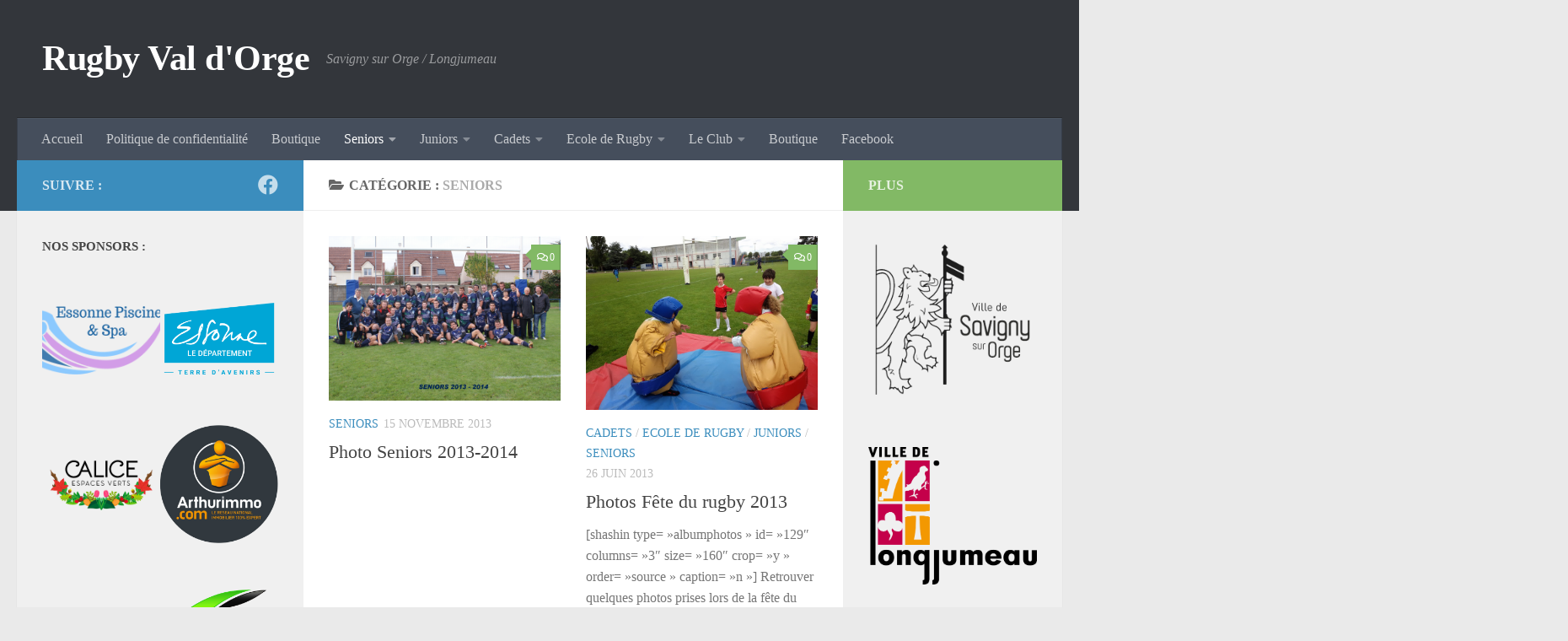

--- FILE ---
content_type: text/html; charset=UTF-8
request_url: https://www.rugbyvaldorge.fr/category/seniors/
body_size: 14394
content:
<!DOCTYPE html>
<html class="no-js" lang="fr-FR">
<head>
  <meta charset="UTF-8">
  <meta name="viewport" content="width=device-width, initial-scale=1.0">
  <link rel="profile" href="https://gmpg.org/xfn/11" />
  <link rel="pingback" href="https://www.rugbyvaldorge.fr/xmlrpc.php">

  <title>Seniors &#8211; Rugby Val d&#039;Orge</title>
<meta name='robots' content='max-image-preview:large' />
<script>document.documentElement.className = document.documentElement.className.replace("no-js","js");</script>
<link rel='dns-prefetch' href='//www.rugbyvaldorge.fr' />
<link rel="alternate" type="application/rss+xml" title="Rugby Val d&#039;Orge &raquo; Flux" href="https://www.rugbyvaldorge.fr/feed/" />
<link rel="alternate" type="application/rss+xml" title="Rugby Val d&#039;Orge &raquo; Flux des commentaires" href="https://www.rugbyvaldorge.fr/comments/feed/" />
<link rel="alternate" type="application/rss+xml" title="Rugby Val d&#039;Orge &raquo; Flux de la catégorie Seniors" href="https://www.rugbyvaldorge.fr/category/seniors/feed/" />
<script>
window._wpemojiSettings = {"baseUrl":"https:\/\/s.w.org\/images\/core\/emoji\/14.0.0\/72x72\/","ext":".png","svgUrl":"https:\/\/s.w.org\/images\/core\/emoji\/14.0.0\/svg\/","svgExt":".svg","source":{"concatemoji":"https:\/\/www.rugbyvaldorge.fr\/wp-includes\/js\/wp-emoji-release.min.js?ver=6.4.7"}};
/*! This file is auto-generated */
!function(i,n){var o,s,e;function c(e){try{var t={supportTests:e,timestamp:(new Date).valueOf()};sessionStorage.setItem(o,JSON.stringify(t))}catch(e){}}function p(e,t,n){e.clearRect(0,0,e.canvas.width,e.canvas.height),e.fillText(t,0,0);var t=new Uint32Array(e.getImageData(0,0,e.canvas.width,e.canvas.height).data),r=(e.clearRect(0,0,e.canvas.width,e.canvas.height),e.fillText(n,0,0),new Uint32Array(e.getImageData(0,0,e.canvas.width,e.canvas.height).data));return t.every(function(e,t){return e===r[t]})}function u(e,t,n){switch(t){case"flag":return n(e,"\ud83c\udff3\ufe0f\u200d\u26a7\ufe0f","\ud83c\udff3\ufe0f\u200b\u26a7\ufe0f")?!1:!n(e,"\ud83c\uddfa\ud83c\uddf3","\ud83c\uddfa\u200b\ud83c\uddf3")&&!n(e,"\ud83c\udff4\udb40\udc67\udb40\udc62\udb40\udc65\udb40\udc6e\udb40\udc67\udb40\udc7f","\ud83c\udff4\u200b\udb40\udc67\u200b\udb40\udc62\u200b\udb40\udc65\u200b\udb40\udc6e\u200b\udb40\udc67\u200b\udb40\udc7f");case"emoji":return!n(e,"\ud83e\udef1\ud83c\udffb\u200d\ud83e\udef2\ud83c\udfff","\ud83e\udef1\ud83c\udffb\u200b\ud83e\udef2\ud83c\udfff")}return!1}function f(e,t,n){var r="undefined"!=typeof WorkerGlobalScope&&self instanceof WorkerGlobalScope?new OffscreenCanvas(300,150):i.createElement("canvas"),a=r.getContext("2d",{willReadFrequently:!0}),o=(a.textBaseline="top",a.font="600 32px Arial",{});return e.forEach(function(e){o[e]=t(a,e,n)}),o}function t(e){var t=i.createElement("script");t.src=e,t.defer=!0,i.head.appendChild(t)}"undefined"!=typeof Promise&&(o="wpEmojiSettingsSupports",s=["flag","emoji"],n.supports={everything:!0,everythingExceptFlag:!0},e=new Promise(function(e){i.addEventListener("DOMContentLoaded",e,{once:!0})}),new Promise(function(t){var n=function(){try{var e=JSON.parse(sessionStorage.getItem(o));if("object"==typeof e&&"number"==typeof e.timestamp&&(new Date).valueOf()<e.timestamp+604800&&"object"==typeof e.supportTests)return e.supportTests}catch(e){}return null}();if(!n){if("undefined"!=typeof Worker&&"undefined"!=typeof OffscreenCanvas&&"undefined"!=typeof URL&&URL.createObjectURL&&"undefined"!=typeof Blob)try{var e="postMessage("+f.toString()+"("+[JSON.stringify(s),u.toString(),p.toString()].join(",")+"));",r=new Blob([e],{type:"text/javascript"}),a=new Worker(URL.createObjectURL(r),{name:"wpTestEmojiSupports"});return void(a.onmessage=function(e){c(n=e.data),a.terminate(),t(n)})}catch(e){}c(n=f(s,u,p))}t(n)}).then(function(e){for(var t in e)n.supports[t]=e[t],n.supports.everything=n.supports.everything&&n.supports[t],"flag"!==t&&(n.supports.everythingExceptFlag=n.supports.everythingExceptFlag&&n.supports[t]);n.supports.everythingExceptFlag=n.supports.everythingExceptFlag&&!n.supports.flag,n.DOMReady=!1,n.readyCallback=function(){n.DOMReady=!0}}).then(function(){return e}).then(function(){var e;n.supports.everything||(n.readyCallback(),(e=n.source||{}).concatemoji?t(e.concatemoji):e.wpemoji&&e.twemoji&&(t(e.twemoji),t(e.wpemoji)))}))}((window,document),window._wpemojiSettings);
</script>
<style id='wp-emoji-styles-inline-css'>

	img.wp-smiley, img.emoji {
		display: inline !important;
		border: none !important;
		box-shadow: none !important;
		height: 1em !important;
		width: 1em !important;
		margin: 0 0.07em !important;
		vertical-align: -0.1em !important;
		background: none !important;
		padding: 0 !important;
	}
</style>
<link rel='stylesheet' id='wp-block-library-css' href='https://www.rugbyvaldorge.fr/wp-includes/css/dist/block-library/style.min.css?ver=6.4.7' media='all' />
<style id='classic-theme-styles-inline-css'>
/*! This file is auto-generated */
.wp-block-button__link{color:#fff;background-color:#32373c;border-radius:9999px;box-shadow:none;text-decoration:none;padding:calc(.667em + 2px) calc(1.333em + 2px);font-size:1.125em}.wp-block-file__button{background:#32373c;color:#fff;text-decoration:none}
</style>
<style id='global-styles-inline-css'>
body{--wp--preset--color--black: #000000;--wp--preset--color--cyan-bluish-gray: #abb8c3;--wp--preset--color--white: #ffffff;--wp--preset--color--pale-pink: #f78da7;--wp--preset--color--vivid-red: #cf2e2e;--wp--preset--color--luminous-vivid-orange: #ff6900;--wp--preset--color--luminous-vivid-amber: #fcb900;--wp--preset--color--light-green-cyan: #7bdcb5;--wp--preset--color--vivid-green-cyan: #00d084;--wp--preset--color--pale-cyan-blue: #8ed1fc;--wp--preset--color--vivid-cyan-blue: #0693e3;--wp--preset--color--vivid-purple: #9b51e0;--wp--preset--gradient--vivid-cyan-blue-to-vivid-purple: linear-gradient(135deg,rgba(6,147,227,1) 0%,rgb(155,81,224) 100%);--wp--preset--gradient--light-green-cyan-to-vivid-green-cyan: linear-gradient(135deg,rgb(122,220,180) 0%,rgb(0,208,130) 100%);--wp--preset--gradient--luminous-vivid-amber-to-luminous-vivid-orange: linear-gradient(135deg,rgba(252,185,0,1) 0%,rgba(255,105,0,1) 100%);--wp--preset--gradient--luminous-vivid-orange-to-vivid-red: linear-gradient(135deg,rgba(255,105,0,1) 0%,rgb(207,46,46) 100%);--wp--preset--gradient--very-light-gray-to-cyan-bluish-gray: linear-gradient(135deg,rgb(238,238,238) 0%,rgb(169,184,195) 100%);--wp--preset--gradient--cool-to-warm-spectrum: linear-gradient(135deg,rgb(74,234,220) 0%,rgb(151,120,209) 20%,rgb(207,42,186) 40%,rgb(238,44,130) 60%,rgb(251,105,98) 80%,rgb(254,248,76) 100%);--wp--preset--gradient--blush-light-purple: linear-gradient(135deg,rgb(255,206,236) 0%,rgb(152,150,240) 100%);--wp--preset--gradient--blush-bordeaux: linear-gradient(135deg,rgb(254,205,165) 0%,rgb(254,45,45) 50%,rgb(107,0,62) 100%);--wp--preset--gradient--luminous-dusk: linear-gradient(135deg,rgb(255,203,112) 0%,rgb(199,81,192) 50%,rgb(65,88,208) 100%);--wp--preset--gradient--pale-ocean: linear-gradient(135deg,rgb(255,245,203) 0%,rgb(182,227,212) 50%,rgb(51,167,181) 100%);--wp--preset--gradient--electric-grass: linear-gradient(135deg,rgb(202,248,128) 0%,rgb(113,206,126) 100%);--wp--preset--gradient--midnight: linear-gradient(135deg,rgb(2,3,129) 0%,rgb(40,116,252) 100%);--wp--preset--font-size--small: 13px;--wp--preset--font-size--medium: 20px;--wp--preset--font-size--large: 36px;--wp--preset--font-size--x-large: 42px;--wp--preset--spacing--20: 0.44rem;--wp--preset--spacing--30: 0.67rem;--wp--preset--spacing--40: 1rem;--wp--preset--spacing--50: 1.5rem;--wp--preset--spacing--60: 2.25rem;--wp--preset--spacing--70: 3.38rem;--wp--preset--spacing--80: 5.06rem;--wp--preset--shadow--natural: 6px 6px 9px rgba(0, 0, 0, 0.2);--wp--preset--shadow--deep: 12px 12px 50px rgba(0, 0, 0, 0.4);--wp--preset--shadow--sharp: 6px 6px 0px rgba(0, 0, 0, 0.2);--wp--preset--shadow--outlined: 6px 6px 0px -3px rgba(255, 255, 255, 1), 6px 6px rgba(0, 0, 0, 1);--wp--preset--shadow--crisp: 6px 6px 0px rgba(0, 0, 0, 1);}:where(.is-layout-flex){gap: 0.5em;}:where(.is-layout-grid){gap: 0.5em;}body .is-layout-flow > .alignleft{float: left;margin-inline-start: 0;margin-inline-end: 2em;}body .is-layout-flow > .alignright{float: right;margin-inline-start: 2em;margin-inline-end: 0;}body .is-layout-flow > .aligncenter{margin-left: auto !important;margin-right: auto !important;}body .is-layout-constrained > .alignleft{float: left;margin-inline-start: 0;margin-inline-end: 2em;}body .is-layout-constrained > .alignright{float: right;margin-inline-start: 2em;margin-inline-end: 0;}body .is-layout-constrained > .aligncenter{margin-left: auto !important;margin-right: auto !important;}body .is-layout-constrained > :where(:not(.alignleft):not(.alignright):not(.alignfull)){max-width: var(--wp--style--global--content-size);margin-left: auto !important;margin-right: auto !important;}body .is-layout-constrained > .alignwide{max-width: var(--wp--style--global--wide-size);}body .is-layout-flex{display: flex;}body .is-layout-flex{flex-wrap: wrap;align-items: center;}body .is-layout-flex > *{margin: 0;}body .is-layout-grid{display: grid;}body .is-layout-grid > *{margin: 0;}:where(.wp-block-columns.is-layout-flex){gap: 2em;}:where(.wp-block-columns.is-layout-grid){gap: 2em;}:where(.wp-block-post-template.is-layout-flex){gap: 1.25em;}:where(.wp-block-post-template.is-layout-grid){gap: 1.25em;}.has-black-color{color: var(--wp--preset--color--black) !important;}.has-cyan-bluish-gray-color{color: var(--wp--preset--color--cyan-bluish-gray) !important;}.has-white-color{color: var(--wp--preset--color--white) !important;}.has-pale-pink-color{color: var(--wp--preset--color--pale-pink) !important;}.has-vivid-red-color{color: var(--wp--preset--color--vivid-red) !important;}.has-luminous-vivid-orange-color{color: var(--wp--preset--color--luminous-vivid-orange) !important;}.has-luminous-vivid-amber-color{color: var(--wp--preset--color--luminous-vivid-amber) !important;}.has-light-green-cyan-color{color: var(--wp--preset--color--light-green-cyan) !important;}.has-vivid-green-cyan-color{color: var(--wp--preset--color--vivid-green-cyan) !important;}.has-pale-cyan-blue-color{color: var(--wp--preset--color--pale-cyan-blue) !important;}.has-vivid-cyan-blue-color{color: var(--wp--preset--color--vivid-cyan-blue) !important;}.has-vivid-purple-color{color: var(--wp--preset--color--vivid-purple) !important;}.has-black-background-color{background-color: var(--wp--preset--color--black) !important;}.has-cyan-bluish-gray-background-color{background-color: var(--wp--preset--color--cyan-bluish-gray) !important;}.has-white-background-color{background-color: var(--wp--preset--color--white) !important;}.has-pale-pink-background-color{background-color: var(--wp--preset--color--pale-pink) !important;}.has-vivid-red-background-color{background-color: var(--wp--preset--color--vivid-red) !important;}.has-luminous-vivid-orange-background-color{background-color: var(--wp--preset--color--luminous-vivid-orange) !important;}.has-luminous-vivid-amber-background-color{background-color: var(--wp--preset--color--luminous-vivid-amber) !important;}.has-light-green-cyan-background-color{background-color: var(--wp--preset--color--light-green-cyan) !important;}.has-vivid-green-cyan-background-color{background-color: var(--wp--preset--color--vivid-green-cyan) !important;}.has-pale-cyan-blue-background-color{background-color: var(--wp--preset--color--pale-cyan-blue) !important;}.has-vivid-cyan-blue-background-color{background-color: var(--wp--preset--color--vivid-cyan-blue) !important;}.has-vivid-purple-background-color{background-color: var(--wp--preset--color--vivid-purple) !important;}.has-black-border-color{border-color: var(--wp--preset--color--black) !important;}.has-cyan-bluish-gray-border-color{border-color: var(--wp--preset--color--cyan-bluish-gray) !important;}.has-white-border-color{border-color: var(--wp--preset--color--white) !important;}.has-pale-pink-border-color{border-color: var(--wp--preset--color--pale-pink) !important;}.has-vivid-red-border-color{border-color: var(--wp--preset--color--vivid-red) !important;}.has-luminous-vivid-orange-border-color{border-color: var(--wp--preset--color--luminous-vivid-orange) !important;}.has-luminous-vivid-amber-border-color{border-color: var(--wp--preset--color--luminous-vivid-amber) !important;}.has-light-green-cyan-border-color{border-color: var(--wp--preset--color--light-green-cyan) !important;}.has-vivid-green-cyan-border-color{border-color: var(--wp--preset--color--vivid-green-cyan) !important;}.has-pale-cyan-blue-border-color{border-color: var(--wp--preset--color--pale-cyan-blue) !important;}.has-vivid-cyan-blue-border-color{border-color: var(--wp--preset--color--vivid-cyan-blue) !important;}.has-vivid-purple-border-color{border-color: var(--wp--preset--color--vivid-purple) !important;}.has-vivid-cyan-blue-to-vivid-purple-gradient-background{background: var(--wp--preset--gradient--vivid-cyan-blue-to-vivid-purple) !important;}.has-light-green-cyan-to-vivid-green-cyan-gradient-background{background: var(--wp--preset--gradient--light-green-cyan-to-vivid-green-cyan) !important;}.has-luminous-vivid-amber-to-luminous-vivid-orange-gradient-background{background: var(--wp--preset--gradient--luminous-vivid-amber-to-luminous-vivid-orange) !important;}.has-luminous-vivid-orange-to-vivid-red-gradient-background{background: var(--wp--preset--gradient--luminous-vivid-orange-to-vivid-red) !important;}.has-very-light-gray-to-cyan-bluish-gray-gradient-background{background: var(--wp--preset--gradient--very-light-gray-to-cyan-bluish-gray) !important;}.has-cool-to-warm-spectrum-gradient-background{background: var(--wp--preset--gradient--cool-to-warm-spectrum) !important;}.has-blush-light-purple-gradient-background{background: var(--wp--preset--gradient--blush-light-purple) !important;}.has-blush-bordeaux-gradient-background{background: var(--wp--preset--gradient--blush-bordeaux) !important;}.has-luminous-dusk-gradient-background{background: var(--wp--preset--gradient--luminous-dusk) !important;}.has-pale-ocean-gradient-background{background: var(--wp--preset--gradient--pale-ocean) !important;}.has-electric-grass-gradient-background{background: var(--wp--preset--gradient--electric-grass) !important;}.has-midnight-gradient-background{background: var(--wp--preset--gradient--midnight) !important;}.has-small-font-size{font-size: var(--wp--preset--font-size--small) !important;}.has-medium-font-size{font-size: var(--wp--preset--font-size--medium) !important;}.has-large-font-size{font-size: var(--wp--preset--font-size--large) !important;}.has-x-large-font-size{font-size: var(--wp--preset--font-size--x-large) !important;}
.wp-block-navigation a:where(:not(.wp-element-button)){color: inherit;}
:where(.wp-block-post-template.is-layout-flex){gap: 1.25em;}:where(.wp-block-post-template.is-layout-grid){gap: 1.25em;}
:where(.wp-block-columns.is-layout-flex){gap: 2em;}:where(.wp-block-columns.is-layout-grid){gap: 2em;}
.wp-block-pullquote{font-size: 1.5em;line-height: 1.6;}
</style>
<link rel='stylesheet' id='hueman-main-style-css' href='https://www.rugbyvaldorge.fr/wp-content/themes/hueman/assets/front/css/main.min.css?ver=3.7.24' media='all' />
<style id='hueman-main-style-inline-css'>
body { font-size:1.00rem; }@media only screen and (min-width: 720px) {
        .nav > li { font-size:1.00rem; }
      }::selection { background-color: #3b8dbd; }
::-moz-selection { background-color: #3b8dbd; }a,a>span.hu-external::after,.themeform label .required,#flexslider-featured .flex-direction-nav .flex-next:hover,#flexslider-featured .flex-direction-nav .flex-prev:hover,.post-hover:hover .post-title a,.post-title a:hover,.sidebar.s1 .post-nav li a:hover i,.content .post-nav li a:hover i,.post-related a:hover,.sidebar.s1 .widget_rss ul li a,#footer .widget_rss ul li a,.sidebar.s1 .widget_calendar a,#footer .widget_calendar a,.sidebar.s1 .alx-tab .tab-item-category a,.sidebar.s1 .alx-posts .post-item-category a,.sidebar.s1 .alx-tab li:hover .tab-item-title a,.sidebar.s1 .alx-tab li:hover .tab-item-comment a,.sidebar.s1 .alx-posts li:hover .post-item-title a,#footer .alx-tab .tab-item-category a,#footer .alx-posts .post-item-category a,#footer .alx-tab li:hover .tab-item-title a,#footer .alx-tab li:hover .tab-item-comment a,#footer .alx-posts li:hover .post-item-title a,.comment-tabs li.active a,.comment-awaiting-moderation,.child-menu a:hover,.child-menu .current_page_item > a,.wp-pagenavi a{ color: #3b8dbd; }input[type="submit"],.themeform button[type="submit"],.sidebar.s1 .sidebar-top,.sidebar.s1 .sidebar-toggle,#flexslider-featured .flex-control-nav li a.flex-active,.post-tags a:hover,.sidebar.s1 .widget_calendar caption,#footer .widget_calendar caption,.author-bio .bio-avatar:after,.commentlist li.bypostauthor > .comment-body:after,.commentlist li.comment-author-admin > .comment-body:after{ background-color: #3b8dbd; }.post-format .format-container { border-color: #3b8dbd; }.sidebar.s1 .alx-tabs-nav li.active a,#footer .alx-tabs-nav li.active a,.comment-tabs li.active a,.wp-pagenavi a:hover,.wp-pagenavi a:active,.wp-pagenavi span.current{ border-bottom-color: #3b8dbd!important; }.sidebar.s2 .post-nav li a:hover i,
.sidebar.s2 .widget_rss ul li a,
.sidebar.s2 .widget_calendar a,
.sidebar.s2 .alx-tab .tab-item-category a,
.sidebar.s2 .alx-posts .post-item-category a,
.sidebar.s2 .alx-tab li:hover .tab-item-title a,
.sidebar.s2 .alx-tab li:hover .tab-item-comment a,
.sidebar.s2 .alx-posts li:hover .post-item-title a { color: #82b965; }
.sidebar.s2 .sidebar-top,.sidebar.s2 .sidebar-toggle,.post-comments,.jp-play-bar,.jp-volume-bar-value,.sidebar.s2 .widget_calendar caption{ background-color: #82b965; }.sidebar.s2 .alx-tabs-nav li.active a { border-bottom-color: #82b965; }
.post-comments::before { border-right-color: #82b965; }
      .search-expand,
              #nav-topbar.nav-container { background-color: #26272b}@media only screen and (min-width: 720px) {
                #nav-topbar .nav ul { background-color: #26272b; }
              }.is-scrolled #header .nav-container.desktop-sticky,
              .is-scrolled #header .search-expand { background-color: #26272b; background-color: rgba(38,39,43,0.90) }.is-scrolled .topbar-transparent #nav-topbar.desktop-sticky .nav ul { background-color: #26272b; background-color: rgba(38,39,43,0.95) }#header { background-color: #33363b; }
@media only screen and (min-width: 720px) {
  #nav-header .nav ul { background-color: #33363b; }
}
        #header #nav-mobile { background-color: #33363b; }.is-scrolled #header #nav-mobile { background-color: #33363b; background-color: rgba(51,54,59,0.90) }#nav-header.nav-container, #main-header-search .search-expand { background-color: ; }
@media only screen and (min-width: 720px) {
  #nav-header .nav ul { background-color: ; }
}
        body { background-color: #eaeaea; }
</style>
<link rel='stylesheet' id='hueman-font-awesome-css' href='https://www.rugbyvaldorge.fr/wp-content/themes/hueman/assets/front/css/font-awesome.min.css?ver=3.7.24' media='all' />
<link rel='stylesheet' id='tablepress-default-css' href='https://www.rugbyvaldorge.fr/wp-content/tablepress-combined.min.css?ver=19' media='all' />
<script id="nb-jquery" src="https://www.rugbyvaldorge.fr/wp-includes/js/jquery/jquery.min.js?ver=3.7.1" id="jquery-core-js"></script>
<script src="https://www.rugbyvaldorge.fr/wp-includes/js/jquery/jquery-migrate.min.js?ver=3.4.1" id="jquery-migrate-js"></script>
<link rel="https://api.w.org/" href="https://www.rugbyvaldorge.fr/wp-json/" /><link rel="alternate" type="application/json" href="https://www.rugbyvaldorge.fr/wp-json/wp/v2/categories/9" /><link rel="EditURI" type="application/rsd+xml" title="RSD" href="https://www.rugbyvaldorge.fr/xmlrpc.php?rsd" />
<meta name="generator" content="WordPress 6.4.7" />
    <link rel="preload" as="font" type="font/woff2" href="https://www.rugbyvaldorge.fr/wp-content/themes/hueman/assets/front/webfonts/fa-brands-400.woff2?v=5.15.2" crossorigin="anonymous"/>
    <link rel="preload" as="font" type="font/woff2" href="https://www.rugbyvaldorge.fr/wp-content/themes/hueman/assets/front/webfonts/fa-regular-400.woff2?v=5.15.2" crossorigin="anonymous"/>
    <link rel="preload" as="font" type="font/woff2" href="https://www.rugbyvaldorge.fr/wp-content/themes/hueman/assets/front/webfonts/fa-solid-900.woff2?v=5.15.2" crossorigin="anonymous"/>
  <!--[if lt IE 9]>
<script src="https://www.rugbyvaldorge.fr/wp-content/themes/hueman/assets/front/js/ie/html5shiv-printshiv.min.js"></script>
<script src="https://www.rugbyvaldorge.fr/wp-content/themes/hueman/assets/front/js/ie/selectivizr.js"></script>
<![endif]-->
</head>

<body class="nb-3-3-4 nimble-no-local-data-skp__tax_category_9 nimble-no-group-site-tmpl-skp__all_category archive category category-seniors category-9 wp-custom-logo wp-embed-responsive sek-hide-rc-badge col-3cm full-width header-desktop-sticky header-mobile-sticky hueman-3-7-24 chrome">
<div id="wrapper">
  <a class="screen-reader-text skip-link" href="#content">Skip to content</a>
  
  <header id="header" class="main-menu-mobile-on one-mobile-menu main_menu header-ads-desktop  topbar-transparent no-header-img">
        <nav class="nav-container group mobile-menu mobile-sticky " id="nav-mobile" data-menu-id="header-1">
  <div class="mobile-title-logo-in-header"><p class="site-title">                  <a class="custom-logo-link" href="https://www.rugbyvaldorge.fr/" rel="home" title="Rugby Val d&#039;Orge | Page d'accueil">Rugby Val d&#039;Orge</a>                </p></div>
        
                    <!-- <div class="ham__navbar-toggler collapsed" aria-expanded="false">
          <div class="ham__navbar-span-wrapper">
            <span class="ham-toggler-menu__span"></span>
          </div>
        </div> -->
        <button class="ham__navbar-toggler-two collapsed" title="Menu" aria-expanded="false">
          <span class="ham__navbar-span-wrapper">
            <span class="line line-1"></span>
            <span class="line line-2"></span>
            <span class="line line-3"></span>
          </span>
        </button>
            
      <div class="nav-text"></div>
      <div class="nav-wrap container">
                  <ul class="nav container-inner group mobile-search">
                            <li>
                  <form role="search" method="get" class="search-form" action="https://www.rugbyvaldorge.fr/">
				<label>
					<span class="screen-reader-text">Rechercher :</span>
					<input type="search" class="search-field" placeholder="Rechercher…" value="" name="s" />
				</label>
				<input type="submit" class="search-submit" value="Rechercher" />
			</form>                </li>
                      </ul>
                <ul id="menu-home" class="nav container-inner group"><li id="menu-item-1726" class="menu-item menu-item-type-custom menu-item-object-custom menu-item-home menu-item-1726"><a href="https://www.rugbyvaldorge.fr/">Accueil</a></li>
<li id="menu-item-1727" class="menu-item menu-item-type-post_type menu-item-object-page menu-item-privacy-policy menu-item-1727"><a rel="privacy-policy" href="https://www.rugbyvaldorge.fr/politique-de-confidentialite/">Politique de confidentialité</a></li>
<li id="menu-item-1729" class="menu-item menu-item-type-post_type menu-item-object-page menu-item-1729"><a href="https://www.rugbyvaldorge.fr/shop/">Boutique</a></li>
<li id="menu-item-1734" class="menu-item menu-item-type-taxonomy menu-item-object-category current-menu-item menu-item-has-children menu-item-1734"><a href="https://www.rugbyvaldorge.fr/category/seniors/" aria-current="page">Seniors</a>
<ul class="sub-menu">
	<li id="menu-item-1744" class="menu-item menu-item-type-post_type menu-item-object-page menu-item-1744"><a href="https://www.rugbyvaldorge.fr/encadrement-seniors/">Encadrement Seniors</a></li>
</ul>
</li>
<li id="menu-item-1735" class="menu-item menu-item-type-taxonomy menu-item-object-category menu-item-has-children menu-item-1735"><a href="https://www.rugbyvaldorge.fr/category/juniors/">Juniors</a>
<ul class="sub-menu">
	<li id="menu-item-1743" class="menu-item menu-item-type-post_type menu-item-object-page menu-item-1743"><a href="https://www.rugbyvaldorge.fr/encadrement-juniors/">Encadrement Juniors</a></li>
</ul>
</li>
<li id="menu-item-1736" class="menu-item menu-item-type-taxonomy menu-item-object-category menu-item-has-children menu-item-1736"><a href="https://www.rugbyvaldorge.fr/category/cadets/">Cadets</a>
<ul class="sub-menu">
	<li id="menu-item-1741" class="menu-item menu-item-type-post_type menu-item-object-page menu-item-1741"><a href="https://www.rugbyvaldorge.fr/encadrement-cadets/">Encadrement Cadets</a></li>
</ul>
</li>
<li id="menu-item-1737" class="menu-item menu-item-type-taxonomy menu-item-object-category menu-item-has-children menu-item-1737"><a href="https://www.rugbyvaldorge.fr/category/edr/">Ecole de Rugby</a>
<ul class="sub-menu">
	<li id="menu-item-1742" class="menu-item menu-item-type-post_type menu-item-object-page menu-item-1742"><a href="https://www.rugbyvaldorge.fr/encadrement-ecole-de-rugby/">Encadrement Ecole de Rugby</a></li>
</ul>
</li>
<li id="menu-item-1738" class="menu-item menu-item-type-taxonomy menu-item-object-category menu-item-has-children menu-item-1738"><a href="https://www.rugbyvaldorge.fr/category/le-club/">Le Club</a>
<ul class="sub-menu">
	<li id="menu-item-1731" class="menu-item menu-item-type-post_type menu-item-object-page menu-item-1731"><a href="https://www.rugbyvaldorge.fr/page-d-exemple/">Contact</a></li>
	<li id="menu-item-1730" class="menu-item menu-item-type-post_type menu-item-object-page menu-item-1730"><a href="https://www.rugbyvaldorge.fr/bureau-2014-2015/">Bureau 2022 – 2023</a></li>
	<li id="menu-item-1732" class="menu-item menu-item-type-post_type menu-item-object-page menu-item-1732"><a href="https://www.rugbyvaldorge.fr/historique-et-objectif-du-club/">Historique et Objectif du club</a></li>
</ul>
</li>
<li id="menu-item-1740" class="menu-item menu-item-type-custom menu-item-object-custom menu-item-1740"><a href="https://www.planeteovale.fr/val-d-orge-1/">Boutique</a></li>
<li id="menu-item-1746" class="menu-item menu-item-type-post_type menu-item-object-page menu-item-1746"><a href="https://www.rugbyvaldorge.fr/facebook/">Facebook</a></li>
</ul>      </div>
</nav><!--/#nav-topbar-->  
  
  <div class="container group">
        <div class="container-inner">

                    <div class="group hu-pad central-header-zone">
                  <div class="logo-tagline-group">
                      <p class="site-title">                  <a class="custom-logo-link" href="https://www.rugbyvaldorge.fr/" rel="home" title="Rugby Val d&#039;Orge | Page d'accueil">Rugby Val d&#039;Orge</a>                </p>                                                <p class="site-description">Savigny sur Orge / Longjumeau</p>
                                        </div>

                                </div>
      
                <nav class="nav-container group desktop-menu " id="nav-header" data-menu-id="header-2">
    <div class="nav-text"><!-- put your mobile menu text here --></div>

  <div class="nav-wrap container">
        <ul id="menu-home-1" class="nav container-inner group"><li class="menu-item menu-item-type-custom menu-item-object-custom menu-item-home menu-item-1726"><a href="https://www.rugbyvaldorge.fr/">Accueil</a></li>
<li class="menu-item menu-item-type-post_type menu-item-object-page menu-item-privacy-policy menu-item-1727"><a rel="privacy-policy" href="https://www.rugbyvaldorge.fr/politique-de-confidentialite/">Politique de confidentialité</a></li>
<li class="menu-item menu-item-type-post_type menu-item-object-page menu-item-1729"><a href="https://www.rugbyvaldorge.fr/shop/">Boutique</a></li>
<li class="menu-item menu-item-type-taxonomy menu-item-object-category current-menu-item menu-item-has-children menu-item-1734"><a href="https://www.rugbyvaldorge.fr/category/seniors/" aria-current="page">Seniors</a>
<ul class="sub-menu">
	<li class="menu-item menu-item-type-post_type menu-item-object-page menu-item-1744"><a href="https://www.rugbyvaldorge.fr/encadrement-seniors/">Encadrement Seniors</a></li>
</ul>
</li>
<li class="menu-item menu-item-type-taxonomy menu-item-object-category menu-item-has-children menu-item-1735"><a href="https://www.rugbyvaldorge.fr/category/juniors/">Juniors</a>
<ul class="sub-menu">
	<li class="menu-item menu-item-type-post_type menu-item-object-page menu-item-1743"><a href="https://www.rugbyvaldorge.fr/encadrement-juniors/">Encadrement Juniors</a></li>
</ul>
</li>
<li class="menu-item menu-item-type-taxonomy menu-item-object-category menu-item-has-children menu-item-1736"><a href="https://www.rugbyvaldorge.fr/category/cadets/">Cadets</a>
<ul class="sub-menu">
	<li class="menu-item menu-item-type-post_type menu-item-object-page menu-item-1741"><a href="https://www.rugbyvaldorge.fr/encadrement-cadets/">Encadrement Cadets</a></li>
</ul>
</li>
<li class="menu-item menu-item-type-taxonomy menu-item-object-category menu-item-has-children menu-item-1737"><a href="https://www.rugbyvaldorge.fr/category/edr/">Ecole de Rugby</a>
<ul class="sub-menu">
	<li class="menu-item menu-item-type-post_type menu-item-object-page menu-item-1742"><a href="https://www.rugbyvaldorge.fr/encadrement-ecole-de-rugby/">Encadrement Ecole de Rugby</a></li>
</ul>
</li>
<li class="menu-item menu-item-type-taxonomy menu-item-object-category menu-item-has-children menu-item-1738"><a href="https://www.rugbyvaldorge.fr/category/le-club/">Le Club</a>
<ul class="sub-menu">
	<li class="menu-item menu-item-type-post_type menu-item-object-page menu-item-1731"><a href="https://www.rugbyvaldorge.fr/page-d-exemple/">Contact</a></li>
	<li class="menu-item menu-item-type-post_type menu-item-object-page menu-item-1730"><a href="https://www.rugbyvaldorge.fr/bureau-2014-2015/">Bureau 2022 – 2023</a></li>
	<li class="menu-item menu-item-type-post_type menu-item-object-page menu-item-1732"><a href="https://www.rugbyvaldorge.fr/historique-et-objectif-du-club/">Historique et Objectif du club</a></li>
</ul>
</li>
<li class="menu-item menu-item-type-custom menu-item-object-custom menu-item-1740"><a href="https://www.planeteovale.fr/val-d-orge-1/">Boutique</a></li>
<li class="menu-item menu-item-type-post_type menu-item-object-page menu-item-1746"><a href="https://www.rugbyvaldorge.fr/facebook/">Facebook</a></li>
</ul>  </div>
</nav><!--/#nav-header-->      
    </div><!--/.container-inner-->
      </div><!--/.container-->

</header><!--/#header-->
  
  <div class="container" id="page">
    <div class="container-inner">
            <div class="main">
        <div class="main-inner group">
          
              <main class="content" id="content">
              <div class="page-title hu-pad group">
          	    		<h1><i class="fas fa-folder-open"></i>Catégorie : <span>Seniors </span></h1>
    	
    </div><!--/.page-title-->
          <div class="hu-pad group">
            
  <div id="grid-wrapper" class="post-list group">
    <div class="post-row">        <article id="post-596" class="group grid-item post-596 post type-post status-publish format-standard has-post-thumbnail hentry category-seniors">
	<div class="post-inner post-hover">
      		<div class="post-thumbnail">
  			<a href="https://www.rugbyvaldorge.fr/2013/11/15/photo-seniors-2013-2014/">
            				<img width="480" height="340" src="https://www.rugbyvaldorge.fr/wp-content/uploads/2013/11/DSC08195.jpg" class="attachment-thumb-large size-thumb-large no-lazy wp-post-image" alt="" decoding="async" fetchpriority="high" srcset="https://www.rugbyvaldorge.fr/wp-content/uploads/2013/11/DSC08195.jpg 2808w, https://www.rugbyvaldorge.fr/wp-content/uploads/2013/11/DSC08195-300x212.jpg 300w" sizes="(max-width: 480px) 100vw, 480px" />  				  				  				  			</a>
  			  				<a class="post-comments" href="https://www.rugbyvaldorge.fr/2013/11/15/photo-seniors-2013-2014/#respond"><i class="far fa-comments"></i>0</a>
  			  		</div><!--/.post-thumbnail-->
          		<div class="post-meta group">
          			  <p class="post-category"><a href="https://www.rugbyvaldorge.fr/category/seniors/" rel="category tag">Seniors</a></p>
                  			  <p class="post-date">
  <time class="published updated" datetime="2013-11-15 23:43:59">15 novembre 2013</time>
</p>

          		</div><!--/.post-meta-->
    		<h2 class="post-title entry-title">
			<a href="https://www.rugbyvaldorge.fr/2013/11/15/photo-seniors-2013-2014/" rel="bookmark">Photo Seniors 2013-2014</a>
		</h2><!--/.post-title-->

				<div class="entry excerpt entry-summary">
					</div><!--/.entry-->
		
	</div><!--/.post-inner-->
</article><!--/.post-->
            <article id="post-507" class="group grid-item post-507 post type-post status-publish format-standard has-post-thumbnail hentry category-cadets category-edr category-juniors category-seniors tag-cadets tag-club tag-edr tag-juniors tag-photos tag-vdo">
	<div class="post-inner post-hover">
      		<div class="post-thumbnail">
  			<a href="https://www.rugbyvaldorge.fr/2013/06/26/photos-fete-du-rugby-2013/">
            				<img width="455" height="340" src="https://www.rugbyvaldorge.fr/wp-content/uploads/2013/06/IMG_0296.jpg" class="attachment-thumb-large size-thumb-large no-lazy wp-post-image" alt="" decoding="async" srcset="https://www.rugbyvaldorge.fr/wp-content/uploads/2013/06/IMG_0296.jpg 800w, https://www.rugbyvaldorge.fr/wp-content/uploads/2013/06/IMG_0296-300x224.jpg 300w" sizes="(max-width: 455px) 100vw, 455px" />  				  				  				  			</a>
  			  				<a class="post-comments" href="https://www.rugbyvaldorge.fr/2013/06/26/photos-fete-du-rugby-2013/#respond"><i class="far fa-comments"></i>0</a>
  			  		</div><!--/.post-thumbnail-->
          		<div class="post-meta group">
          			  <p class="post-category"><a href="https://www.rugbyvaldorge.fr/category/cadets/" rel="category tag">Cadets</a> / <a href="https://www.rugbyvaldorge.fr/category/edr/" rel="category tag">Ecole de Rugby</a> / <a href="https://www.rugbyvaldorge.fr/category/juniors/" rel="category tag">Juniors</a> / <a href="https://www.rugbyvaldorge.fr/category/seniors/" rel="category tag">Seniors</a></p>
                  			  <p class="post-date">
  <time class="published updated" datetime="2013-06-26 22:44:57">26 juin 2013</time>
</p>

          		</div><!--/.post-meta-->
    		<h2 class="post-title entry-title">
			<a href="https://www.rugbyvaldorge.fr/2013/06/26/photos-fete-du-rugby-2013/" rel="bookmark">Photos Fête du rugby 2013</a>
		</h2><!--/.post-title-->

				<div class="entry excerpt entry-summary">
			<p>[shashin type= »albumphotos » id= »129&Prime; columns= »3&Prime; size= »160&Prime; crop= »y » order= »source » caption= »n »] Retrouver quelques photos prises lors de la fête du rugby du 15 juin 2013. Vous pouvez nous faire parvenir vos photos afin d&rsquo;enrichir l&rsquo;album ! contact@rugbyvaldorge.fr&#46;&#46;&#46;</p>
		</div><!--/.entry-->
		
	</div><!--/.post-inner-->
</article><!--/.post-->
    </div><div class="post-row">        <article id="post-498" class="group grid-item post-498 post type-post status-publish format-standard has-post-thumbnail hentry category-cadets category-edr category-juniors category-seniors">
	<div class="post-inner post-hover">
      		<div class="post-thumbnail">
  			<a href="https://www.rugbyvaldorge.fr/2013/06/10/fete-du-rugby-2013-3/">
            				<img width="549" height="202" src="https://www.rugbyvaldorge.fr/wp-content/uploads/2013/06/Fête-rugby-e1370899711834.png" class="attachment-thumb-large size-thumb-large no-lazy wp-post-image" alt="" decoding="async" srcset="https://www.rugbyvaldorge.fr/wp-content/uploads/2013/06/Fête-rugby-e1370899711834.png 549w, https://www.rugbyvaldorge.fr/wp-content/uploads/2013/06/Fête-rugby-e1370899711834-300x110.png 300w" sizes="(max-width: 549px) 100vw, 549px" />  				  				  				  			</a>
  			  				<a class="post-comments" href="https://www.rugbyvaldorge.fr/2013/06/10/fete-du-rugby-2013-3/#respond"><i class="far fa-comments"></i>0</a>
  			  		</div><!--/.post-thumbnail-->
          		<div class="post-meta group">
          			  <p class="post-category"><a href="https://www.rugbyvaldorge.fr/category/cadets/" rel="category tag">Cadets</a> / <a href="https://www.rugbyvaldorge.fr/category/edr/" rel="category tag">Ecole de Rugby</a> / <a href="https://www.rugbyvaldorge.fr/category/juniors/" rel="category tag">Juniors</a> / <a href="https://www.rugbyvaldorge.fr/category/seniors/" rel="category tag">Seniors</a></p>
                  			  <p class="post-date">
  <time class="published updated" datetime="2013-06-10 23:24:19">10 juin 2013</time>
</p>

          		</div><!--/.post-meta-->
    		<h2 class="post-title entry-title">
			<a href="https://www.rugbyvaldorge.fr/2013/06/10/fete-du-rugby-2013-3/" rel="bookmark">Fête du Rugby 2013</a>
		</h2><!--/.post-title-->

				<div class="entry excerpt entry-summary">
			<p>11H00 Match Moins de 7 et Moins de 9 contre les Mamans 11H30 Match Moins de 11 et Moins de 13 contre les Papas et les Educateurs 12H15 APERITIF Offert et Ouverture du Stand&#46;&#46;&#46;</p>
		</div><!--/.entry-->
		
	</div><!--/.post-inner-->
</article><!--/.post-->
            <article id="post-283" class="group grid-item post-283 post type-post status-publish format-standard has-post-thumbnail hentry category-juniors category-seniors tag-calendrier tag-juniors tag-match tag-seniors">
	<div class="post-inner post-hover">
      		<div class="post-thumbnail">
  			<a href="https://www.rugbyvaldorge.fr/2012/09/23/matchs-amicaux-seniors-juniors/">
            				<img width="307" height="340" src="https://www.rugbyvaldorge.fr/wp-content/uploads/2012/06/logo-valdorge-final-sans-fond.png" class="attachment-thumb-large size-thumb-large no-lazy wp-post-image" alt="" decoding="async" loading="lazy" srcset="https://www.rugbyvaldorge.fr/wp-content/uploads/2012/06/logo-valdorge-final-sans-fond.png 350w, https://www.rugbyvaldorge.fr/wp-content/uploads/2012/06/logo-valdorge-final-sans-fond-270x300.png 270w" sizes="(max-width: 307px) 100vw, 307px" />  				  				  				  			</a>
  			  				<a class="post-comments" href="https://www.rugbyvaldorge.fr/2012/09/23/matchs-amicaux-seniors-juniors/#respond"><i class="far fa-comments"></i>0</a>
  			  		</div><!--/.post-thumbnail-->
          		<div class="post-meta group">
          			  <p class="post-category"><a href="https://www.rugbyvaldorge.fr/category/juniors/" rel="category tag">Juniors</a> / <a href="https://www.rugbyvaldorge.fr/category/seniors/" rel="category tag">Seniors</a></p>
                  			  <p class="post-date">
  <time class="published updated" datetime="2012-09-23 09:39:21">23 septembre 2012</time>
</p>

          		</div><!--/.post-meta-->
    		<h2 class="post-title entry-title">
			<a href="https://www.rugbyvaldorge.fr/2012/09/23/matchs-amicaux-seniors-juniors/" rel="bookmark">Matchs amicaux Seniors &#8211; Juniors</a>
		</h2><!--/.post-title-->

				<div class="entry excerpt entry-summary">
			<p>SENIORS le dimanche 23 septembre à 15H à Noisy le Grand. Rendez-vous au club house à 13H. le vendredi 28 septembre à 20H à Savigny contre le RC CHILLY JUNIORS le dimanche 30 septembre&#46;&#46;&#46;</p>
		</div><!--/.entry-->
		
	</div><!--/.post-inner-->
</article><!--/.post-->
    </div><div class="post-row">        <article id="post-259" class="group grid-item post-259 post type-post status-publish format-standard has-post-thumbnail hentry category-cadets category-edr category-juniors category-seniors tag-club tag-fete tag-longjumeau tag-savigny tag-seniors tag-vdo">
	<div class="post-inner post-hover">
      		<div class="post-thumbnail">
  			<a href="https://www.rugbyvaldorge.fr/2012/09/06/fete-du-rugby-2/">
            				<img width="510" height="340" src="https://www.rugbyvaldorge.fr/wp-content/uploads/2012/09/IMG_2768.jpg" class="attachment-thumb-large size-thumb-large no-lazy wp-post-image" alt="" decoding="async" loading="lazy" srcset="https://www.rugbyvaldorge.fr/wp-content/uploads/2012/09/IMG_2768.jpg 720w, https://www.rugbyvaldorge.fr/wp-content/uploads/2012/09/IMG_2768-300x200.jpg 300w" sizes="(max-width: 510px) 100vw, 510px" />  				  				  				  			</a>
  			  				<a class="post-comments" href="https://www.rugbyvaldorge.fr/2012/09/06/fete-du-rugby-2/#respond"><i class="far fa-comments"></i>0</a>
  			  		</div><!--/.post-thumbnail-->
          		<div class="post-meta group">
          			  <p class="post-category"><a href="https://www.rugbyvaldorge.fr/category/cadets/" rel="category tag">Cadets</a> / <a href="https://www.rugbyvaldorge.fr/category/edr/" rel="category tag">Ecole de Rugby</a> / <a href="https://www.rugbyvaldorge.fr/category/juniors/" rel="category tag">Juniors</a> / <a href="https://www.rugbyvaldorge.fr/category/seniors/" rel="category tag">Seniors</a></p>
                  			  <p class="post-date">
  <time class="published updated" datetime="2012-09-06 17:20:06">6 septembre 2012</time>
</p>

          		</div><!--/.post-meta-->
    		<h2 class="post-title entry-title">
			<a href="https://www.rugbyvaldorge.fr/2012/09/06/fete-du-rugby-2/" rel="bookmark">Photos Fête du rugby</a>
		</h2><!--/.post-title-->

				<div class="entry excerpt entry-summary">
			<p>[shashin type= »albumphotos » id= »120&Prime; columns= »3&Prime; size= »160&Prime; crop= »y » order= »source » caption= »n »] Retrouver quelques photos prises lors de la fête du rugby du 30 juin 2012.</p>
		</div><!--/.entry-->
		
	</div><!--/.post-inner-->
</article><!--/.post-->
            <article id="post-181" class="group grid-item post-181 post type-post status-publish format-standard has-post-thumbnail hentry category-cadets category-edr category-juniors category-seniors">
	<div class="post-inner post-hover">
      		<div class="post-thumbnail">
  			<a href="https://www.rugbyvaldorge.fr/2012/07/27/reprise-entrainements/">
            				<img width="307" height="340" src="https://www.rugbyvaldorge.fr/wp-content/uploads/2012/06/logo-valdorge-final-sans-fond.png" class="attachment-thumb-large size-thumb-large no-lazy wp-post-image" alt="" decoding="async" loading="lazy" srcset="https://www.rugbyvaldorge.fr/wp-content/uploads/2012/06/logo-valdorge-final-sans-fond.png 350w, https://www.rugbyvaldorge.fr/wp-content/uploads/2012/06/logo-valdorge-final-sans-fond-270x300.png 270w" sizes="(max-width: 307px) 100vw, 307px" />  				  				  				  			</a>
  			  				<a class="post-comments" href="https://www.rugbyvaldorge.fr/2012/07/27/reprise-entrainements/#respond"><i class="far fa-comments"></i>0</a>
  			  		</div><!--/.post-thumbnail-->
          		<div class="post-meta group">
          			  <p class="post-category"><a href="https://www.rugbyvaldorge.fr/category/cadets/" rel="category tag">Cadets</a> / <a href="https://www.rugbyvaldorge.fr/category/edr/" rel="category tag">Ecole de Rugby</a> / <a href="https://www.rugbyvaldorge.fr/category/juniors/" rel="category tag">Juniors</a> / <a href="https://www.rugbyvaldorge.fr/category/seniors/" rel="category tag">Seniors</a></p>
                  			  <p class="post-date">
  <time class="published updated" datetime="2012-07-27 17:59:29">27 juillet 2012</time>
</p>

          		</div><!--/.post-meta-->
    		<h2 class="post-title entry-title">
			<a href="https://www.rugbyvaldorge.fr/2012/07/27/reprise-entrainements/" rel="bookmark">Reprise entrainements</a>
		</h2><!--/.post-title-->

				<div class="entry excerpt entry-summary">
			<p>SENIORS : le mercredi 22 août à 20H à Savigny JUNIORS : le mardi 4 septembre à 19H30 à Savigny CADETS : le mardi 4 septembre à 19H à Savigny ECOLE DE RUGBY :&#46;&#46;&#46;</p>
		</div><!--/.entry-->
		
	</div><!--/.post-inner-->
</article><!--/.post-->
    </div><div class="post-row">        <article id="post-163" class="group grid-item post-163 post type-post status-publish format-standard has-post-thumbnail hentry category-seniors tag-calendrier tag-poule tag-seniors">
	<div class="post-inner post-hover">
      		<div class="post-thumbnail">
  			<a href="https://www.rugbyvaldorge.fr/2012/07/09/seniors-calendrier/">
            				<img width="400" height="269" src="https://www.rugbyvaldorge.fr/wp-content/uploads/2012/07/Senior_VDO.jpg" class="attachment-thumb-large size-thumb-large no-lazy wp-post-image" alt="" decoding="async" loading="lazy" srcset="https://www.rugbyvaldorge.fr/wp-content/uploads/2012/07/Senior_VDO.jpg 400w, https://www.rugbyvaldorge.fr/wp-content/uploads/2012/07/Senior_VDO-300x201.jpg 300w" sizes="(max-width: 400px) 100vw, 400px" />  				  				  				  			</a>
  			  				<a class="post-comments" href="https://www.rugbyvaldorge.fr/2012/07/09/seniors-calendrier/#respond"><i class="far fa-comments"></i>0</a>
  			  		</div><!--/.post-thumbnail-->
          		<div class="post-meta group">
          			  <p class="post-category"><a href="https://www.rugbyvaldorge.fr/category/seniors/" rel="category tag">Seniors</a></p>
                  			  <p class="post-date">
  <time class="published updated" datetime="2012-07-09 21:46:00">9 juillet 2012</time>
</p>

          		</div><!--/.post-meta-->
    		<h2 class="post-title entry-title">
			<a href="https://www.rugbyvaldorge.fr/2012/07/09/seniors-calendrier/" rel="bookmark">Seniors – Calendrier</a>
		</h2><!--/.post-title-->

				<div class="entry excerpt entry-summary">
			<p>ALLER PROMOTION HONNEUR 2012 / 2013 RETOUR Poule 2 07/10/12 BONNEUIL VILLENEUVE RVO  SAVIGNY-LONGJUMEAU 09/12/12 14/10/12 STAINS RVO  SAVIGNY-LONGJUMEAU 13/01/13 21/10/12 RVO  SAVIGNY-LONGJUMEAU US ALFORTVILLE 20/01/13 11/11/12 RAMBOUILLET RVO  SAVIGNY-LONGJUMEAU 10/02/13 18/11/12 RVO SAVIGNY-LONGJUMEAU&#46;&#46;&#46;</p>
		</div><!--/.entry-->
		
	</div><!--/.post-inner-->
</article><!--/.post-->
    </div>  </div><!--/.post-list-->

<nav class="pagination group">
				</nav><!--/.pagination-->
          </div><!--/.hu-pad-->
            </main><!--/.content-->
          

	<div class="sidebar s1 collapsed" data-position="left" data-layout="col-3cm" data-sb-id="s1">

		<button class="sidebar-toggle" title="Étendre la colonne latérale"><i class="fas sidebar-toggle-arrows"></i></button>

		<div class="sidebar-content">

			           			<div class="sidebar-top group">
                        <p>Suivre :</p>                    <ul class="social-links"><li><a rel="nofollow noopener noreferrer" class="social-tooltip"  title="Suivez-nous sur Facebook" aria-label="Suivez-nous sur Facebook" href="https://www.facebook.com/rvdosl/" target="_blank" ><i class="fab fa-facebook"></i></a></li></ul>  			</div>
			
			
			
			<div id="block-11" class="widget widget_block">
<div class="wp-block-columns is-layout-flex wp-container-core-columns-layout-1 wp-block-columns-is-layout-flex">
<div class="wp-block-column is-layout-flow wp-block-column-is-layout-flow" style="flex-basis:100%">
<h2 class="wp-block-heading"> NOS SPONSORS :</h2>
</div>
</div>
</div><div id="block-18" class="widget widget_block"><div class="wp-widget-group__inner-blocks">
<div class="wp-block-group alignwide is-layout-flow wp-block-group-is-layout-flow"><div class="wp-block-group__inner-container"></div></div>

<div class="wp-block-columns is-layout-flex wp-container-core-columns-layout-3 wp-block-columns-is-layout-flex">
<div class="wp-block-column is-layout-flow wp-block-column-is-layout-flow" style="flex-basis:100%">
<figure class="wp-block-gallery has-nested-images columns-default is-cropped wp-block-gallery-2 is-layout-flex wp-block-gallery-is-layout-flex">
<figure class="wp-block-image size-large"><a href="https://www.essonnepiscineetspa.fr/" target="_blank" rel=" noreferrer noopener"><img loading="lazy" decoding="async" width="1024" height="436" src="https://www.rugbyvaldorge.fr/wp-content/uploads/2022/07/logo-essonne-piscine-8-1024x436.png" alt="" class="wp-image-1627" srcset="https://www.rugbyvaldorge.fr/wp-content/uploads/2022/07/logo-essonne-piscine-8-1024x436.png 1024w, https://www.rugbyvaldorge.fr/wp-content/uploads/2022/07/logo-essonne-piscine-8-300x128.png 300w, https://www.rugbyvaldorge.fr/wp-content/uploads/2022/07/logo-essonne-piscine-8-768x327.png 768w, https://www.rugbyvaldorge.fr/wp-content/uploads/2022/07/logo-essonne-piscine-8.png 1100w" sizes="(max-width: 1024px) 100vw, 1024px" /></a></figure>



<figure class="wp-block-image size-large"><a href="https://www.essonne.fr/" target="_blank" rel=" noreferrer noopener"><img loading="lazy" decoding="async" width="1024" height="733" src="https://www.rugbyvaldorge.fr/wp-content/uploads/2022/07/logoEssonne_bleu_RVB-10-1024x733.png" alt="" class="wp-image-1626" srcset="https://www.rugbyvaldorge.fr/wp-content/uploads/2022/07/logoEssonne_bleu_RVB-10-1024x733.png 1024w, https://www.rugbyvaldorge.fr/wp-content/uploads/2022/07/logoEssonne_bleu_RVB-10-300x215.png 300w, https://www.rugbyvaldorge.fr/wp-content/uploads/2022/07/logoEssonne_bleu_RVB-10-768x549.png 768w, https://www.rugbyvaldorge.fr/wp-content/uploads/2022/07/logoEssonne_bleu_RVB-10.png 1065w" sizes="(max-width: 1024px) 100vw, 1024px" /></a></figure>
</figure>
</div>
</div>
</div></div><div id="block-22" class="widget widget_block"><div class="wp-widget-group__inner-blocks">
<figure class="wp-block-gallery has-nested-images columns-default is-cropped wp-block-gallery-4 is-layout-flex wp-block-gallery-is-layout-flex">
<figure class="wp-block-image size-large"><a href="https://www.caliceespacesverts.com/" target="_blank" rel=" noreferrer noopener"><img loading="lazy" decoding="async" width="350" height="350" src="https://www.rugbyvaldorge.fr/wp-content/uploads/2022/07/61043b4f7100005d8c1f9659_os-removebg-preview-7.png" alt="" class="wp-image-1620" srcset="https://www.rugbyvaldorge.fr/wp-content/uploads/2022/07/61043b4f7100005d8c1f9659_os-removebg-preview-7.png 350w, https://www.rugbyvaldorge.fr/wp-content/uploads/2022/07/61043b4f7100005d8c1f9659_os-removebg-preview-7-300x300.png 300w, https://www.rugbyvaldorge.fr/wp-content/uploads/2022/07/61043b4f7100005d8c1f9659_os-removebg-preview-7-150x150.png 150w, https://www.rugbyvaldorge.fr/wp-content/uploads/2022/07/61043b4f7100005d8c1f9659_os-removebg-preview-7-80x80.png 80w, https://www.rugbyvaldorge.fr/wp-content/uploads/2022/07/61043b4f7100005d8c1f9659_os-removebg-preview-7-320x320.png 320w" sizes="(max-width: 350px) 100vw, 350px" /></a></figure>



<figure class="wp-block-image size-large"><a href="https://www.arthurimmo.com/immobilier/tout/immo-savigny-sur-orge-91" target="_blank" rel=" noreferrer noopener"><img loading="lazy" decoding="async" width="500" height="500" src="https://www.rugbyvaldorge.fr/wp-content/uploads/2022/07/channels4_profile-removebg-preview-5.png" alt="" class="wp-image-1621" srcset="https://www.rugbyvaldorge.fr/wp-content/uploads/2022/07/channels4_profile-removebg-preview-5.png 500w, https://www.rugbyvaldorge.fr/wp-content/uploads/2022/07/channels4_profile-removebg-preview-5-300x300.png 300w, https://www.rugbyvaldorge.fr/wp-content/uploads/2022/07/channels4_profile-removebg-preview-5-150x150.png 150w, https://www.rugbyvaldorge.fr/wp-content/uploads/2022/07/channels4_profile-removebg-preview-5-80x80.png 80w, https://www.rugbyvaldorge.fr/wp-content/uploads/2022/07/channels4_profile-removebg-preview-5-320x320.png 320w" sizes="(max-width: 500px) 100vw, 500px" /></a></figure>
</figure>
</div></div><div id="block-20" class="widget widget_block"><div class="wp-widget-group__inner-blocks"><div class="wp-widget-group__inner-blocks">
<figure class="wp-block-gallery has-nested-images columns-default is-cropped wp-block-gallery-8 is-layout-flex wp-block-gallery-is-layout-flex">
<figure class="wp-block-image size-large"><a href="https://s806306553.websitebuilder.online/bc/" target="_blank" rel=" noreferrer noopener"><img loading="lazy" decoding="async" width="559" height="447" src="https://www.rugbyvaldorge.fr/wp-content/uploads/2022/07/ff12c032-054e-4b53-8f9e-5b28632c2dd5-removebg-preview-11.png" alt="" class="wp-image-1612" srcset="https://www.rugbyvaldorge.fr/wp-content/uploads/2022/07/ff12c032-054e-4b53-8f9e-5b28632c2dd5-removebg-preview-11.png 559w, https://www.rugbyvaldorge.fr/wp-content/uploads/2022/07/ff12c032-054e-4b53-8f9e-5b28632c2dd5-removebg-preview-11-300x240.png 300w" sizes="(max-width: 559px) 100vw, 559px" /></a></figure>



<figure class="wp-block-image size-large"><a href="https://www.sfev91.fr/" target="_blank" rel=" noreferrer noopener"><img loading="lazy" decoding="async" width="611" height="408" src="https://www.rugbyvaldorge.fr/wp-content/uploads/2022/07/logopanneau_sfev_cmjn-scaled-removebg-preview-11.png" alt="" class="wp-image-1613" srcset="https://www.rugbyvaldorge.fr/wp-content/uploads/2022/07/logopanneau_sfev_cmjn-scaled-removebg-preview-11.png 611w, https://www.rugbyvaldorge.fr/wp-content/uploads/2022/07/logopanneau_sfev_cmjn-scaled-removebg-preview-11-300x200.png 300w" sizes="(max-width: 611px) 100vw, 611px" /></a></figure>
</figure>
</div></div></div><div id="block-30" class="widget widget_block"><div class="wp-widget-group__inner-blocks">
<figure class="wp-block-gallery has-nested-images columns-default is-cropped wp-block-gallery-10 is-layout-flex wp-block-gallery-is-layout-flex">
<figure class="wp-block-image size-large"><img loading="lazy" decoding="async" width="1024" height="592" src="https://www.rugbyvaldorge.fr/wp-content/uploads/2022/07/Logo-SRT-TDC-1024_1-8.jpg" alt="" class="wp-image-1622" srcset="https://www.rugbyvaldorge.fr/wp-content/uploads/2022/07/Logo-SRT-TDC-1024_1-8.jpg 1024w, https://www.rugbyvaldorge.fr/wp-content/uploads/2022/07/Logo-SRT-TDC-1024_1-8-300x173.jpg 300w, https://www.rugbyvaldorge.fr/wp-content/uploads/2022/07/Logo-SRT-TDC-1024_1-8-768x444.jpg 768w" sizes="(max-width: 1024px) 100vw, 1024px" /></figure>
</figure>
</div></div><div id="tag_cloud-3" class="widget widget_tag_cloud"><h3 class="widget-title">Nuage</h3><div class="tagcloud"><a href="https://www.rugbyvaldorge.fr/tag/anciens/" class="tag-cloud-link tag-link-35 tag-link-position-1" style="font-size: 8pt;" aria-label="anciens (1 élément)">anciens</a>
<a href="https://www.rugbyvaldorge.fr/tag/cadets/" class="tag-cloud-link tag-link-67 tag-link-position-2" style="font-size: 16.75pt;" aria-label="Cadets (3 éléments)">Cadets</a>
<a href="https://www.rugbyvaldorge.fr/tag/calendrier/" class="tag-cloud-link tag-link-23 tag-link-position-3" style="font-size: 13.25pt;" aria-label="calendrier (2 éléments)">calendrier</a>
<a href="https://www.rugbyvaldorge.fr/tag/club/" class="tag-cloud-link tag-link-5 tag-link-position-4" style="font-size: 22pt;" aria-label="club (5 éléments)">club</a>
<a href="https://www.rugbyvaldorge.fr/tag/edr/" class="tag-cloud-link tag-link-68 tag-link-position-5" style="font-size: 8pt;" aria-label="Ecole de Rugby (1 élément)">Ecole de Rugby</a>
<a href="https://www.rugbyvaldorge.fr/tag/fete/" class="tag-cloud-link tag-link-25 tag-link-position-6" style="font-size: 8pt;" aria-label="Fête (1 élément)">Fête</a>
<a href="https://www.rugbyvaldorge.fr/tag/juniors/" class="tag-cloud-link tag-link-66 tag-link-position-7" style="font-size: 16.75pt;" aria-label="Juniors (3 éléments)">Juniors</a>
<a href="https://www.rugbyvaldorge.fr/tag/logo/" class="tag-cloud-link tag-link-3 tag-link-position-8" style="font-size: 8pt;" aria-label="logo (1 élément)">logo</a>
<a href="https://www.rugbyvaldorge.fr/tag/longjumeau/" class="tag-cloud-link tag-link-7 tag-link-position-9" style="font-size: 16.75pt;" aria-label="longjumeau (3 éléments)">longjumeau</a>
<a href="https://www.rugbyvaldorge.fr/tag/mairie/" class="tag-cloud-link tag-link-20 tag-link-position-10" style="font-size: 13.25pt;" aria-label="mairie (2 éléments)">mairie</a>
<a href="https://www.rugbyvaldorge.fr/tag/match/" class="tag-cloud-link tag-link-27 tag-link-position-11" style="font-size: 19.666666666667pt;" aria-label="match (4 éléments)">match</a>
<a href="https://www.rugbyvaldorge.fr/tag/photos/" class="tag-cloud-link tag-link-31 tag-link-position-12" style="font-size: 22pt;" aria-label="photos (5 éléments)">photos</a>
<a href="https://www.rugbyvaldorge.fr/tag/poule/" class="tag-cloud-link tag-link-24 tag-link-position-13" style="font-size: 8pt;" aria-label="poule (1 élément)">poule</a>
<a href="https://www.rugbyvaldorge.fr/tag/president/" class="tag-cloud-link tag-link-22 tag-link-position-14" style="font-size: 8pt;" aria-label="président (1 élément)">président</a>
<a href="https://www.rugbyvaldorge.fr/tag/savigny/" class="tag-cloud-link tag-link-6 tag-link-position-15" style="font-size: 22pt;" aria-label="savigny (5 éléments)">savigny</a>
<a href="https://www.rugbyvaldorge.fr/tag/seniors/" class="tag-cloud-link tag-link-65 tag-link-position-16" style="font-size: 16.75pt;" aria-label="Seniors (3 éléments)">Seniors</a>
<a href="https://www.rugbyvaldorge.fr/tag/tribune/" class="tag-cloud-link tag-link-21 tag-link-position-17" style="font-size: 13.25pt;" aria-label="tribune (2 éléments)">tribune</a>
<a href="https://www.rugbyvaldorge.fr/tag/vdo/" class="tag-cloud-link tag-link-4 tag-link-position-18" style="font-size: 19.666666666667pt;" aria-label="vdo (4 éléments)">vdo</a>
<a href="https://www.rugbyvaldorge.fr/tag/ville/" class="tag-cloud-link tag-link-18 tag-link-position-19" style="font-size: 13.25pt;" aria-label="ville (2 éléments)">ville</a>
<a href="https://www.rugbyvaldorge.fr/tag/watson/" class="tag-cloud-link tag-link-19 tag-link-position-20" style="font-size: 13.25pt;" aria-label="watson (2 éléments)">watson</a></div>
</div><div id="archives-2" class="widget widget_archive"><h3 class="widget-title">Archives</h3>		<label class="screen-reader-text" for="archives-dropdown-2">Archives</label>
		<select id="archives-dropdown-2" name="archive-dropdown">
			
			<option value="">Sélectionner un mois</option>
				<option value='https://www.rugbyvaldorge.fr/2022/09/'> septembre 2022 &nbsp;(1)</option>
	<option value='https://www.rugbyvaldorge.fr/2022/08/'> août 2022 &nbsp;(1)</option>
	<option value='https://www.rugbyvaldorge.fr/2022/07/'> juillet 2022 &nbsp;(1)</option>
	<option value='https://www.rugbyvaldorge.fr/2017/05/'> mai 2017 &nbsp;(1)</option>
	<option value='https://www.rugbyvaldorge.fr/2013/11/'> novembre 2013 &nbsp;(1)</option>
	<option value='https://www.rugbyvaldorge.fr/2013/07/'> juillet 2013 &nbsp;(1)</option>
	<option value='https://www.rugbyvaldorge.fr/2013/06/'> juin 2013 &nbsp;(2)</option>
	<option value='https://www.rugbyvaldorge.fr/2012/10/'> octobre 2012 &nbsp;(3)</option>
	<option value='https://www.rugbyvaldorge.fr/2012/09/'> septembre 2012 &nbsp;(3)</option>
	<option value='https://www.rugbyvaldorge.fr/2012/07/'> juillet 2012 &nbsp;(3)</option>
	<option value='https://www.rugbyvaldorge.fr/2012/06/'> juin 2012 &nbsp;(2)</option>

		</select>

			<script>
(function() {
	var dropdown = document.getElementById( "archives-dropdown-2" );
	function onSelectChange() {
		if ( dropdown.options[ dropdown.selectedIndex ].value !== '' ) {
			document.location.href = this.options[ this.selectedIndex ].value;
		}
	}
	dropdown.onchange = onSelectChange;
})();
</script>
</div>
		</div><!--/.sidebar-content-->

	</div><!--/.sidebar-->

	<div class="sidebar s2 collapsed" data-position="right" data-layout="col-3cm" data-sb-id="s2">

	<button class="sidebar-toggle" title="Étendre la colonne latérale"><i class="fas sidebar-toggle-arrows"></i></button>

	<div class="sidebar-content">

		  		<div class="sidebar-top group">
        <p>Plus</p>  		</div>
		
		
		<div id="block-25" class="widget widget_block widget_media_gallery">
<figure class="wp-block-gallery has-nested-images columns-default is-cropped wp-block-gallery-11 is-layout-flex wp-block-gallery-is-layout-flex">
<figure class="wp-block-image size-large"><a href="https://www.savigny.org/" target="_blank" rel=" noreferrer noopener"><img loading="lazy" decoding="async" width="500" height="500" data-id="1599" src="https://www.rugbyvaldorge.fr/wp-content/uploads/2022/07/7TdoISfH-removebg-preview-3.png" alt="" class="wp-image-1599" srcset="https://www.rugbyvaldorge.fr/wp-content/uploads/2022/07/7TdoISfH-removebg-preview-3.png 500w, https://www.rugbyvaldorge.fr/wp-content/uploads/2022/07/7TdoISfH-removebg-preview-3-300x300.png 300w, https://www.rugbyvaldorge.fr/wp-content/uploads/2022/07/7TdoISfH-removebg-preview-3-150x150.png 150w, https://www.rugbyvaldorge.fr/wp-content/uploads/2022/07/7TdoISfH-removebg-preview-3-80x80.png 80w, https://www.rugbyvaldorge.fr/wp-content/uploads/2022/07/7TdoISfH-removebg-preview-3-320x320.png 320w" sizes="(max-width: 500px) 100vw, 500px" /></a></figure>
</figure>
</div><div id="block-27" class="widget widget_block widget_media_gallery">
<figure class="wp-block-gallery has-nested-images columns-default is-cropped wp-block-gallery-12 is-layout-flex wp-block-gallery-is-layout-flex">
<figure class="wp-block-image size-large"><a href="https://www.longjumeau.fr/" target="_blank" rel=" noreferrer noopener"><img loading="lazy" decoding="async" width="554" height="451" data-id="1600" src="https://www.rugbyvaldorge.fr/wp-content/uploads/2022/07/Logo-Ville-1-removebg-preview-4.png" alt="" class="wp-image-1600" srcset="https://www.rugbyvaldorge.fr/wp-content/uploads/2022/07/Logo-Ville-1-removebg-preview-4.png 554w, https://www.rugbyvaldorge.fr/wp-content/uploads/2022/07/Logo-Ville-1-removebg-preview-4-300x244.png 300w" sizes="(max-width: 554px) 100vw, 554px" /></a></figure>
</figure>
</div>
	</div><!--/.sidebar-content-->

</div><!--/.sidebar-->

        </div><!--/.main-inner-->
      </div><!--/.main-->
    </div><!--/.container-inner-->
  </div><!--/.container-->
    <footer id="footer">

    
    
    
    <section class="container" id="footer-bottom">
      <div class="container-inner">

        <a id="back-to-top" href="#"><i class="fas fa-angle-up"></i></a>

        <div class="hu-pad group">

          <div class="grid one-half">
                        
            <div id="copyright">
                <p>Rugby Val d&#039;Orge &copy; 2026. Tous droits réservés.</p>
            </div><!--/#copyright-->

                                                          <div id="credit" style="">
                    <p>Fièrement propulsé par&nbsp;<a class="fab fa-wordpress" title="Propulsé par WordPress " href="https://wordpress.org/" target="_blank" rel="noopener noreferrer"></a> - Conçu par&nbsp;<a href="https://presscustomizr.com/hueman/" title="Thème Hueman">Thème Hueman</a></p>
                  </div><!--/#credit-->
                          
          </div>

          <div class="grid one-half last">
                                          <ul class="social-links"><li><a rel="nofollow noopener noreferrer" class="social-tooltip"  title="Suivez-nous sur Facebook" aria-label="Suivez-nous sur Facebook" href="https://www.facebook.com/rvdosl/" target="_blank" ><i class="fab fa-facebook"></i></a></li></ul>                                    </div>

        </div><!--/.hu-pad-->

      </div><!--/.container-inner-->
    </section><!--/.container-->

  </footer><!--/#footer-->

</div><!--/#wrapper-->

<style id='core-block-supports-inline-css'>
.wp-container-core-columns-layout-1.wp-container-core-columns-layout-1{flex-wrap:nowrap;}.wp-block-gallery.wp-block-gallery-1{--wp--style--unstable-gallery-gap:var( --wp--style--gallery-gap-default, var( --gallery-block--gutter-size, var( --wp--style--block-gap, 0.5em ) ) );gap:var( --wp--style--gallery-gap-default, var( --gallery-block--gutter-size, var( --wp--style--block-gap, 0.5em ) ) );}.wp-container-core-columns-layout-2.wp-container-core-columns-layout-2{flex-wrap:nowrap;}.wp-block-gallery.wp-block-gallery-2{--wp--style--unstable-gallery-gap:var( --wp--style--gallery-gap-default, var( --gallery-block--gutter-size, var( --wp--style--block-gap, 0.5em ) ) );gap:var( --wp--style--gallery-gap-default, var( --gallery-block--gutter-size, var( --wp--style--block-gap, 0.5em ) ) );}.wp-container-core-columns-layout-3.wp-container-core-columns-layout-3{flex-wrap:nowrap;}.wp-block-gallery.wp-block-gallery-3{--wp--style--unstable-gallery-gap:var( --wp--style--gallery-gap-default, var( --gallery-block--gutter-size, var( --wp--style--block-gap, 0.5em ) ) );gap:var( --wp--style--gallery-gap-default, var( --gallery-block--gutter-size, var( --wp--style--block-gap, 0.5em ) ) );}.wp-block-gallery.wp-block-gallery-4{--wp--style--unstable-gallery-gap:var( --wp--style--gallery-gap-default, var( --gallery-block--gutter-size, var( --wp--style--block-gap, 0.5em ) ) );gap:var( --wp--style--gallery-gap-default, var( --gallery-block--gutter-size, var( --wp--style--block-gap, 0.5em ) ) );}.wp-block-gallery.wp-block-gallery-5{--wp--style--unstable-gallery-gap:var( --wp--style--gallery-gap-default, var( --gallery-block--gutter-size, var( --wp--style--block-gap, 0.5em ) ) );gap:var( --wp--style--gallery-gap-default, var( --gallery-block--gutter-size, var( --wp--style--block-gap, 0.5em ) ) );}.wp-block-gallery.wp-block-gallery-6{--wp--style--unstable-gallery-gap:var( --wp--style--gallery-gap-default, var( --gallery-block--gutter-size, var( --wp--style--block-gap, 0.5em ) ) );gap:var( --wp--style--gallery-gap-default, var( --gallery-block--gutter-size, var( --wp--style--block-gap, 0.5em ) ) );}.wp-block-gallery.wp-block-gallery-7{--wp--style--unstable-gallery-gap:var( --wp--style--gallery-gap-default, var( --gallery-block--gutter-size, var( --wp--style--block-gap, 0.5em ) ) );gap:var( --wp--style--gallery-gap-default, var( --gallery-block--gutter-size, var( --wp--style--block-gap, 0.5em ) ) );}.wp-block-gallery.wp-block-gallery-8{--wp--style--unstable-gallery-gap:var( --wp--style--gallery-gap-default, var( --gallery-block--gutter-size, var( --wp--style--block-gap, 0.5em ) ) );gap:var( --wp--style--gallery-gap-default, var( --gallery-block--gutter-size, var( --wp--style--block-gap, 0.5em ) ) );}.wp-block-gallery.wp-block-gallery-9{--wp--style--unstable-gallery-gap:var( --wp--style--gallery-gap-default, var( --gallery-block--gutter-size, var( --wp--style--block-gap, 0.5em ) ) );gap:var( --wp--style--gallery-gap-default, var( --gallery-block--gutter-size, var( --wp--style--block-gap, 0.5em ) ) );}.wp-block-gallery.wp-block-gallery-10{--wp--style--unstable-gallery-gap:var( --wp--style--gallery-gap-default, var( --gallery-block--gutter-size, var( --wp--style--block-gap, 0.5em ) ) );gap:var( --wp--style--gallery-gap-default, var( --gallery-block--gutter-size, var( --wp--style--block-gap, 0.5em ) ) );}.wp-block-gallery.wp-block-gallery-11{--wp--style--unstable-gallery-gap:var( --wp--style--gallery-gap-default, var( --gallery-block--gutter-size, var( --wp--style--block-gap, 0.5em ) ) );gap:var( --wp--style--gallery-gap-default, var( --gallery-block--gutter-size, var( --wp--style--block-gap, 0.5em ) ) );}.wp-block-gallery.wp-block-gallery-12{--wp--style--unstable-gallery-gap:var( --wp--style--gallery-gap-default, var( --gallery-block--gutter-size, var( --wp--style--block-gap, 0.5em ) ) );gap:var( --wp--style--gallery-gap-default, var( --gallery-block--gutter-size, var( --wp--style--block-gap, 0.5em ) ) );}
</style>
<script src="https://www.rugbyvaldorge.fr/wp-includes/js/underscore.min.js?ver=1.13.4" id="underscore-js"></script>
<script id="hu-front-scripts-js-extra">
var HUParams = {"_disabled":[],"SmoothScroll":{"Enabled":false,"Options":{"touchpadSupport":false}},"centerAllImg":"1","timerOnScrollAllBrowsers":"1","extLinksStyle":"","extLinksTargetExt":"","extLinksSkipSelectors":{"classes":["btn","button"],"ids":[]},"imgSmartLoadEnabled":"","imgSmartLoadOpts":{"parentSelectors":[".container .content",".post-row",".container .sidebar","#footer","#header-widgets"],"opts":{"excludeImg":[".tc-holder-img"],"fadeIn_options":100,"threshold":0}},"goldenRatio":"1.618","gridGoldenRatioLimit":"350","sbStickyUserSettings":{"desktop":true,"mobile":true},"sidebarOneWidth":"340","sidebarTwoWidth":"260","isWPMobile":"","menuStickyUserSettings":{"desktop":"stick_up","mobile":"stick_up"},"mobileSubmenuExpandOnClick":"1","submenuTogglerIcon":"<i class=\"fas fa-angle-down\"><\/i>","isDevMode":"","ajaxUrl":"https:\/\/www.rugbyvaldorge.fr\/?huajax=1","frontNonce":{"id":"HuFrontNonce","handle":"a1cf2bc3b6"},"isWelcomeNoteOn":"","welcomeContent":"","i18n":{"collapsibleExpand":"Expand","collapsibleCollapse":"Collapse"},"deferFontAwesome":"","fontAwesomeUrl":"https:\/\/www.rugbyvaldorge.fr\/wp-content\/themes\/hueman\/assets\/front\/css\/font-awesome.min.css?3.7.24","mainScriptUrl":"https:\/\/www.rugbyvaldorge.fr\/wp-content\/themes\/hueman\/assets\/front\/js\/scripts.min.js?3.7.24","flexSliderNeeded":"","flexSliderOptions":{"is_rtl":false,"has_touch_support":true,"is_slideshow":false,"slideshow_speed":5000}};
</script>
<script src="https://www.rugbyvaldorge.fr/wp-content/themes/hueman/assets/front/js/scripts.min.js?ver=3.7.24" id="hu-front-scripts-js" defer></script>
<!--[if lt IE 9]>
<script src="https://www.rugbyvaldorge.fr/wp-content/themes/hueman/assets/front/js/ie/respond.js"></script>
<![endif]-->
</body>
</html>